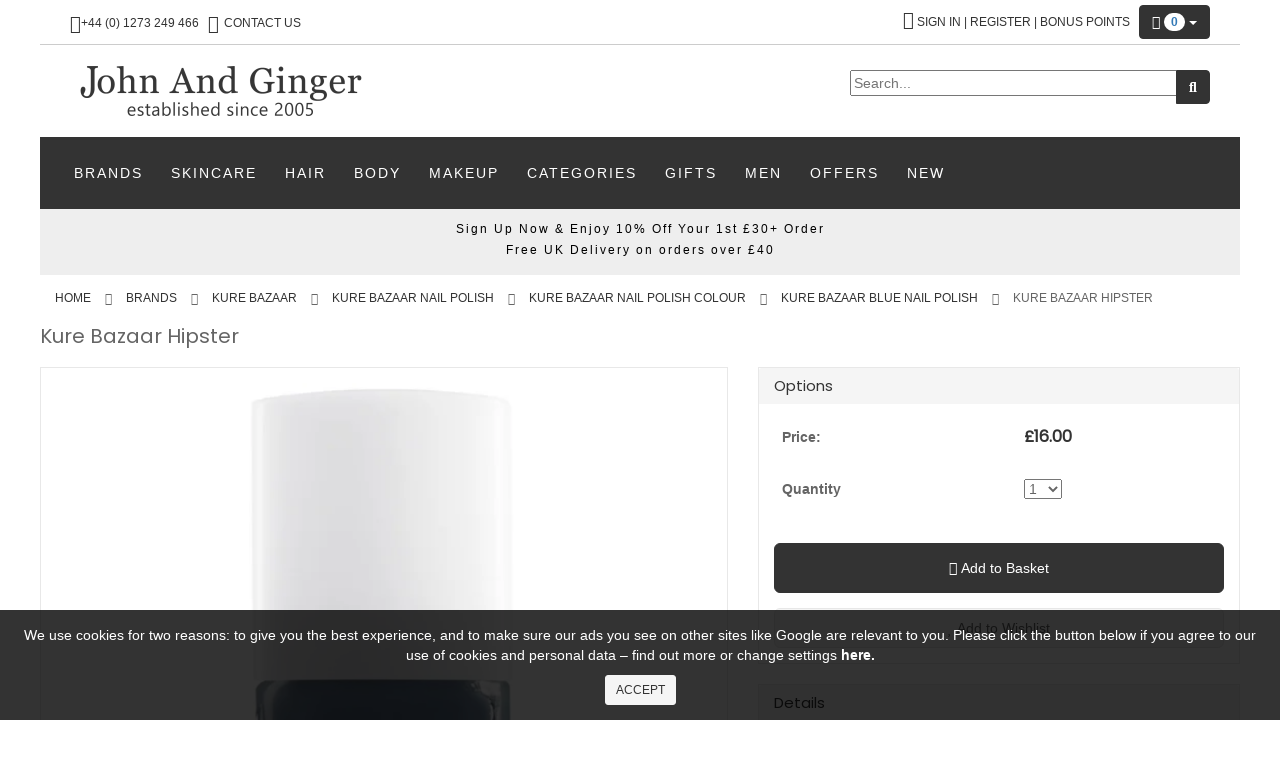

--- FILE ---
content_type: text/html; charset=UTF-8
request_url: https://www.johnandginger.co.uk/kure-bazaar-hipster-nail-polish.html
body_size: 16129
content:
<!DOCTYPE html>

<html lang="en">
<head>
<meta charset="utf-8" />
<title>Kure Bazaar Hipster Nail Polish | Denim Blue Creme</title>

<meta name="description" content="Buy Kure Bazaar Hipster nail polish a denim blue shade with creme finish. 90% natural, 12 free formula to preserve the nails health and vitality. Fast Delivery." />


<meta name="robots" content="index,follow">
<meta name="googlebot" content="index,follow">



<meta property="og:title" content="Kure Bazaar Hipster">
<meta property="og:type" content="product.item">
<meta property="og:image" content="https://www.johnandginger.co.uk/uploads/products/K119.jpg?s=d_productdetail&format=webp">
<meta property="og:image:alt" content="Kure Bazaar Hipster">
<meta property="og:url" content="https://www.johnandginger.co.uk/kure-bazaar-hipster-nail-polish.html">
<meta property="og:description" content="
    Kure Bazaar Hipster is a striking denim blue nail polish with a creamy finish. Combining fashion-forward colours with eco-conscious care, Kure Bazaar redefines nail polish with its 90% natural, 12-free formula. Enriched with Vitamin E and Bamboo, this polish str...">
<meta property="og:site_name" content="John And Ginger Ltd">

<meta property="product:upc" content="K119">
<meta property="product:price:currency" content="GBP">
<meta property="product:price:amount" content="16.00">
<meta property="product:brand" content="Kure Bazaar">
<meta property="product:availability" content="instock">

<meta name="twitter:card" content="summary_large_image">
<meta name="twitter:site" content="@johnandginger">
<meta name="twitter:creator" content="@johnandginger">
<meta name="twitter:title" content="Kure Bazaar Hipster">
<meta name="twitter:description" content="
    Kure Bazaar Hipster is a striking denim blue nail polish with a creamy finish. Combining fashion-forward colours with eco-conscious care, Kure Bazaar redefines nail polish with its 90% natural, 12-free formula. Enriched with Vitamin E and Bamboo, this polish str...">
<meta name="twitter:image" content="https://www.johnandginger.co.uk/uploads/products/K119.jpg?s=d_productdetail&format=webp">


<meta http-equiv="X-UA-Compatible" content="IE=edge">
<meta name="format-detection" content="telephone=no">

<meta name="viewport" content="width=device-width, initial-scale=1.0, shrink-to-fit=no">
<!-- connect to domain of font files -->
<link rel="preconnect" href="https://fonts.gstatic.com" crossorigin>

<link rel="preload" as="image" href="https://cdn.johnandginger.co.uk/webp/skin/reboot/images/logo/2025-black-jag-logo.png">

<link rel="preload" as="style" href="https://fonts.googleapis.com/css?family=Poppins&display=swap">




  






  
  



  


  
  

  

      
  









  
  
  

    
        








  







<!-- Global site tag (gtag.js) - Google Analytics -->
<script async src="https://www.googletagmanager.com/gtag/js?id=G-PYP871PGVG"></script>
<script>
  window.dataLayer = window.dataLayer || [];
  function gtag(){dataLayer.push(arguments);}
  gtag('js', new Date());

  gtag('config', 'G-PYP871PGVG', { });
  gtag('config', 'AW-1069774764');


gtag("event", "view_item", {
  currency: "GBP",
  value: 16.00,
  items: [
    {
      item_id: "18772",
      item_name: "Kure Bazaar Hipster",
      currency: "GBP",
      item_brand: "Kure Bazaar",
      item_category: "Nail Polish",
      price: 16.00
    }
  ]
});

gtag('set', 'user_properties', {
  split_test: 'test'
});
</script>



  


  









    






  
  




 <style type="text/css">
<!--
-->
</style>

  

      
  
  
  
      
    
   <style type="text/css">
<!--
-->
</style>

  



<link rel="shortcut icon" href="https://www.johnandginger.co.uk/skin/reboot/ico/favicon.ico?v=3" type="image/x-icon" />


<link rel="canonical" href="https://www.johnandginger.co.uk/kure-bazaar-hipster-nail-polish.html" />

<base href="https://www.johnandginger.co.uk/" />

      
    	
	  




























  

<link rel="stylesheet" type="text/css" href="//fonts.googleapis.com/css?family=Poppins&display=swap">


 <style type="text/css"> .body-inner { padding: 0px; }   .grid-view .product-thumbnail { min-height: 200px; }   .grid-view .product-name { min-height: 60px; }   .grid-view .product-details { text-align: center !important; } .grid-view .acr-general-product-rating, .grid-view .creviews-vote-bar, .grid-view .creviews-rating-box.message.rated { width: 110px; margin: 0 auto; }   h1, h2, h3, h4, .h1, .h2, .h3, .h4 { font-family: 'Poppins' !important; } </style> 


  <style type="text/css"> body { background: #FFFFFF !important;   } </style>  









  
    

  
     

  










  
<script>
	var z1c_bqf_menu = 'Y';
</script>



<!-- Facebook Pixel Code -->
<script>

!function(f,b,e,v,n,t,s){if(f.fbq)return;n=f.fbq=function(){n.callMethod?
n.callMethod.apply(n,arguments):n.queue.push(arguments)};if(!f._fbq)f._fbq=n;
n.push=n;n.loaded=!0;n.agent='plxcart';n.version='2.0';n.queue=[];t=b.createElement(e);t.async=!0;
t.src=v;s=b.getElementsByTagName(e)[0];s.parentNode.insertBefore(t,s)}(window,
document,'script','//connect.facebook.net/en_US/fbevents.js');



// Utility function to generate a UUID
function generateUUID() {
    return ([1e7] + -1e3 + -4e3 + -8e3 + -1e11).replace(/[018]/g, c =>
        (c ^ crypto.getRandomValues(new Uint8Array(1))[0] & 15 >> c / 4).toString(16)
    );
}


// Get fbc and fbp cookies
//const fbc = getCookie('_fbc');
//const fbp = getCookie('_fbp');

fbq('init', '1514443938868835');

// Generate a unique event ID
const eventid = generateUUID();

fbq('track', 'ViewContent', {content_ids: ['K119'], value: '16.00', currency: 'GBP', content_type: 'product'}, {eventID: eventid});
</script>
<link rel="stylesheet" type="text/css" href="https://www.johnandginger.co.uk/var/cache/css_dir/1.140135a62e27b30ffb326c7cfae4d0b5_sync.css" />
<script type="text/javascript" src="https://www.johnandginger.co.uk/var/cache/js_dir/1.c4615153008e19e63847d461c3d9d358async.js" async="async" id="load-defer-code_js_async1"></script>
<script type="text/javascript" src="https://www.johnandginger.co.uk/var/cache/js_dir/2.0c6f13ee0258b280ad6a325e2e8ac077_sync.js" id="load-defer-code_js_sync2"></script>

<!--[if lte IE 9]>
<script src="//oss.maxcdn.com/html5shiv/3.7.2/html5shiv.min.js"></script>
<script src="//oss.maxcdn.com/respond/1.4.2/respond.min.js"></script>
<script src="//cdnjs.cloudflare.com/ajax/libs/jquery-ajaxtransport-xdomainrequest/1.0.3/jquery.xdomainrequest.min.js"></script>
<![endif]-->

<script src="/skin/reboot/js/htmx/2.0.4/htmx.min.js"></script>

<script>var $ccatid;</script>

    <script type="application/ld+json">
{
	"@context": "http://schema.org",
	"@type": "Organization",
	"name": "John And Ginger Ltd",
	"legalName" : "John And Ginger Ltd",
	"url": "https://www.johnandginger.co.uk/",
	"logo": "https://www.johnandginger.co.uk/skin/reboot/images/logo/2025-black-jag-logo.png",
	"foundingDate": "2005",
	"founders": [
		{
			"@type": "Person",
			"name": "John Echeverri"
		},
        {
            "@type": "Person",
            "name": "Alex Echeverri"
        }
	],
		"address": {
		"@type": "PostalAddress",
		"streetAddress": "Unit D, 132-134 Albion Street",
		"addressLocality": "Southwick",
		"addressRegion": "West Sussex",
		"postalCode": "BN42 4DP",
		"addressCountry": "UK"
	},
	"contactPoint": {
		"@type": "ContactPoint",
		"contactType": "customer support",
		"telephone": "[+441273249466]",
		"email": "customercare@johnandginger.co.uk"
	},
	"sameAs": [ 
		"https://www.facebook.com/johnandginger",
		"https://www.youtube.com/c/johnandginger/videos",
		"https://x.com/johnandginger",
		"https://www.instagram.com/johnandginger/",
		"https://www.pinterest.co.uk/JohnAndGinger/",
		"https://www.tiktok.com/@johnandginger"
	]
}
</script>    <script type="application/ld+json">
{
	"@context": "http://schema.org",
	"@type": "LocalBusiness",
	"address": {
		"@type": "PostalAddress",
		"addressLocality": "Southwick",
		"addressRegion": "West Sussex",
		"postalCode":"BN42 4DP",
		"streetAddress": "Unit D, 132-134 Albion Street",
        "addressCountry": "UK"
	},
	"description": "Family run UK beauty retailer and skincare salon offering trusted hair, beauty and wellness products with free samples and free UK delivery on eligible orders.",
	"name": "John And Ginger Ltd",
	"url": "https://www.johnandginger.co.uk/",
	"logo": "https://www.johnandginger.co.uk/skin/reboot/images/logo/2025-black-jag-logo.png",
	"image": "https://www.johnandginger.co.uk/skin/reboot/images/logo/2025-black-jag-logo.png",
	"telephone": "+44 (0) 1273 249 466",
	"openingHours": [
		"Mo,Tu,We,Th 09:00-17:00",
		"Fr 09:00-16:00"
	],
	"geo": {
		"@type": "GeoCoordinates",
		"latitude": "50.8313",
		"longitude": "-0.236403"
	},
	"sameAs" : [ 
		"https://www.facebook.com/johnandginger",
		"https://www.youtube.com/c/johnandginger/videos",
		"https://x.com/johnandginger",
		"https://www.instagram.com/johnandginger/",
		"https://www.pinterest.co.uk/JohnAndGinger/",
		"https://www.tiktok.com/@johnandginger"
	]
}
</script></head>
<body class="device-type-D spt-test page-type-product">





<div id="eucl_panel">
  <div id="eucl_panel_msg">We use cookies for two reasons: to give you the best experience, and to make sure our ads you see on other sites like Google are relevant to you. Please click the button below if you agree to our use of cookies and personal data – find out more or change settings <a href="https://www.johnandginger.co.uk/cookies-and-privacy-policy.html"><b>here.</b></a></div>  <div id="eucl_panel_btn">
        
    
                  
  

  <button class="btn btn-default btn-primary btn-sm btn-success" type="button" title="Accept" onclick="javascript: return func_down_eucl_panel(true);">Accept</button>

  </div>
  <div class="clearing"></div>
</div>

<div class="body-container container-boxed container">

<header>




<div class="container-fluid header-container">


<div class="well well-header-top">
<div class="header-top-container">
<div class="row">

<!--CONTACT DETAILS-->

<div class="contact-header-details">

	<div class="col-xs-12 col-sm-12 col-md-4 mobile-center mobile-padding">
		<div class="mt5"><i class="fa fa-phone fa-175x fa-middle mr10"></i><a class="header-top-link" href="tel:+44 (0) 1273 249 466">+44 (0) 1273 249 466</a>&nbsp;&nbsp;&nbsp;<i class="fa fa-comments fa-175x fa-middle mr10"></i><a class="header-top-link" href="help.php?section=contactus&amp;mode=update">Contact Us</a></div>
	</div>
	
</div>
	
	<!--MINICART-->
	
	<div class="col-xs-12 col-sm-12 col-md-8 text-right mobile-center">
	<div class="header-menu">






<div class="header-login-wrapper hidden-xs hidden-sm">
	<div class="header-login">
		<i class="fa fa-user"></i> <a href="login.php">SIGN IN</a> | <a href="register.php">REGISTER</a> | <a href="bonus-points.html">Bonus Points</a>
		</div>
</div>



<div class="btn-group hidden-md hidden-lg">

  <button type="button" aria-label="Login / Register" class="btn btn-primary dropdown-toggle header-login-dropdown-button" data-toggle="dropdown">
	<i class="fa fa-user"></i>&nbsp;<span class="caret"></span>
  </button>

  <ul class="dropdown-menu header-login-dropdown stayopen dropdown-menu-right">
	
		
		<li><a href="https://www.johnandginger.co.uk/login.php" title="Login" >Login</a></li>

		
		
		<li class="divider"></li>
				<li><a href="register.php">Register</a></li>
		<li class="divider"></li>
		<li><a href="bonus-points.html">Bonus Points</a></li>

	  </ul>
</div>



<div class="btn-group hidden-md hidden-lg">

  <button type="button" aria-label="Search Store" class="btn btn-default dropdown-toggle header-search-dropdown-button" data-toggle="collapse" data-target="#jag_header-search-form">
	<i class="fa-solid fa-magnifying-glass"></i>
  </button>

</div>



  




  
<span class="minicart">


<span class="empty">
<span class="minicart_button menu-minicart">
<a class="minicart-button ajax-minicart-icon btn btn-primary"><i class="fa-solid fa-cart-shopping"></i>&nbsp;<span class="badge mc_total">
0

</span>&nbsp;<span class="caret"></span></a>
</span>
</span>


</span>


</div>	
	</div>
	
</div></div>
</div>


<div class="well well-header-bottom">
<div class="header-bottom-container">
<div class="row">

	<div class="col-md-8 mobile-center mobile-padding">

		
					
	<a href="./" title="Kure Bazaar Hipster Nail Polish | Denim Blue Creme"><img class="header-logo" width="250" height="43" src="https://cdn.johnandginger.co.uk/webp/skin/reboot/images/logo/2025-black-jag-logo.png" alt="Kure Bazaar Hipster Nail Polish | Denim Blue Creme"></a>

	</div>

	<div class="col-md-4 text-right mobile-center-right">

		
				<div class="search-jag">
		<div id="jag_header-search-form" class="header-search-form">
<div id="search-box">
	<div class="search-box-inner">
		<form method="post" action="search.php" name="ss_productsearchform">
			<input type="hidden" name="simple_search" value="Y" />
			<input type="hidden" name="mode" value="search" />
			<input type="hidden" name="posted_data[by_title]" value="Y" />
			<input type="hidden" name="posted_data[by_descr]" value="Y" />
			<input type="hidden" name="posted_data[by_sku]" value="Y" />
			<input type="hidden" name="posted_data[search_in_subcategories]" value="Y" />
			<input type="hidden" name="posted_data[including]" value="all" />
			<div class="input-group">
				<input id="topbar" type="text" autocomplete="off" placeholder="Search..." class="suggestive-search" value="" name="posted_data[substring]" />	
				<span class="input-group-btn">
					<button id="search-button" class="btn btn-primary search-button" type="submit" aria-label="Search Store"><i class="fa-solid fa-magnifying-glass"></i></button>
				</span>
			</div>
		</form>
	</div>
</div>
</div>		</div>
		
	</div>

</div></div>
</div>


</div>

</header>
<script>
  var menu_code = [];
</script>

<nav id="navbox" >

  <div class="well well-menu">
    <div class="container-fluid menu-container navbar navbar-inverse cls-pre">
      <div id="menuzord" class="menuzord">

      <span class="menuzord-brand showhide">Menu</span>

      <ul class="menuzord-menu">
                          



<li><a href="https://www.johnandginger.co.uk/brands.html">BRANDS</a>

<div class="megamenu" style="content-visibility:auto">

<div class="megamenu-row megamenu-brands">
		<div class="megamenu-column col12">
		<p class="megamenu-category">Brands <span id="brand-filter-index"></span></p>
		<ul id="brand-filter-block" class="megamenu-sub-categories"></ul>

		
		

<script>
	menu_code['brand-filter-block'] = '<li data-filter-brand="A"><a href="https://www.johnandginger.co.uk/brands/alfa-italia.html" class="mm-brands-link">Alfa Italia</a></li><li data-filter-brand="A"><a href="https://www.johnandginger.co.uk/brands/amargan.html" class="mm-brands-link">Amargan</a></li><li data-filter-brand="A"><a href="https://www.johnandginger.co.uk/brands/american-crew.html" class="mm-brands-link">American Crew</a></li><li data-filter-brand="A"><a href="https://www.johnandginger.co.uk/brands/amika.html" class="mm-brands-link popular">Amika</a></li><li data-filter-brand="A"><a href="https://www.johnandginger.co.uk/brands/antipodes.html" class="mm-brands-link">Antipodes</a></li><li data-filter-brand="A"><a href="https://www.johnandginger.co.uk/brands/ardell.html" class="mm-brands-link">Ardell</a></li><li data-filter-brand="A"><a href="https://www.johnandginger.co.uk/brands/aromatherapy-associates.html" class="mm-brands-link">Aromatherapy Associates</a></li><li data-filter-brand="B"><a href="https://www.johnandginger.co.uk/brands/babyliss.html" class="mm-brands-link">Babyliss</a></li><li data-filter-brand="B"><a href="https://www.johnandginger.co.uk/brands/balmonds.html" class="mm-brands-link">Balmonds</a></li><li data-filter-brand="B"><a href="https://www.johnandginger.co.uk/brands/bare-addiction-skincare.html" class="mm-brands-link">Bare Addiction Skincare</a></li><li data-filter-brand="B"><a href="https://www.johnandginger.co.uk/brands/bass-brushes.html" class="mm-brands-link">Bass</a></li><li data-filter-brand="B"><a href="https://www.johnandginger.co.uk/brands/beautylab.html" class="mm-brands-link">BeautyLab</a></li><li data-filter-brand="B"><a href="https://www.johnandginger.co.uk/brands/biokap.html" class="mm-brands-link">BioKap</a></li><li data-filter-brand="C"><a href="https://www.johnandginger.co.uk/brands/color-wow.html" class="mm-brands-link">Color Wow</a></li><li data-filter-brand="C"><a href="https://www.johnandginger.co.uk/brands/crazy-angel.html" class="mm-brands-link">Crazy Angel</a></li><li data-filter-brand="C"><a href="https://www.johnandginger.co.uk/brands/crazy-rumors.html" class="mm-brands-link">Crazy Rumors</a></li><li data-filter-brand="C"><a href="https://www.johnandginger.co.uk/brands/crystal-clear-skincare.html" class="mm-brands-link">Crystal Clear</a></li><li data-filter-brand="D"><a href="https://www.johnandginger.co.uk/brands/deesse-pro.html" class="mm-brands-link">Déesse PRO</a></li><li data-filter-brand="D"><a href="https://www.johnandginger.co.uk/brands/dermalogica.html" class="mm-brands-link popular">Dermalogica</a></li><li data-filter-brand="D"><a href="https://www.johnandginger.co.uk/brands/dr-dennis-gross-skincare.html" class="mm-brands-link popular">Dr Dennis Gross</a></li><li data-filter-brand="D"><a href="https://www.johnandginger.co.uk/brands/dr-levy.html" class="mm-brands-link">Dr Levy</a></li><li data-filter-brand="D"><a href="https://www.johnandginger.co.uk/brands/duo-lash.html" class="mm-brands-link">Duo Lash</a></li><li data-filter-brand="E"><a href="https://www.johnandginger.co.uk/brands/eve-taylor.html" class="mm-brands-link popular">Eve Taylor</a></li><li data-filter-brand="E"><a href="https://www.johnandginger.co.uk/brands/eye-of-horus-cosmetics.html" class="mm-brands-link popular">Eye Of Horus</a></li><li data-filter-brand="F"><a href="https://www.johnandginger.co.uk/brands/famous-names.html" class="mm-brands-link">Famous Names</a></li><li data-filter-brand="F"><a href="https://www.johnandginger.co.uk/brands/footlogix.html" class="mm-brands-link">Footlogix</a></li><li data-filter-brand="F"><a href="https://www.johnandginger.co.uk/brands/fudge-professional.html" class="mm-brands-link">Fudge</a></li><li data-filter-brand="G"><a href="https://www.johnandginger.co.uk/brands/geluscious.html" class="mm-brands-link">Geluscious</a></li><li data-filter-brand="G"><a href="https://www.johnandginger.co.uk/brands/green-people.html" class="mm-brands-link">Green People</a></li><li data-filter-brand="H"><a href="https://www.johnandginger.co.uk/brands/hair-gain.html" class="mm-brands-link">Hair Gain</a></li><li data-filter-brand="H"><a href="https://www.johnandginger.co.uk/brands/hd-brows.html" class="mm-brands-link">HD Brows</a></li><li data-filter-brand="H"><a href="https://www.johnandginger.co.uk/brands/head-gear.html" class="mm-brands-link">Head Gear</a></li><li data-filter-brand="H"><a href="https://www.johnandginger.co.uk/brands/hopes-relief.html" class="mm-brands-link popular">Hope\'s Relief</a></li><li data-filter-brand="H"><a href="https://www.johnandginger.co.uk/brands/hydropeptide.html" class="mm-brands-link">Hydropeptide</a></li><li data-filter-brand="I"><a href="https://www.johnandginger.co.uk/brands/isoclean.html" class="mm-brands-link">Isoclean</a></li><li data-filter-brand="J"><a href="https://www.johnandginger.co.uk/brands/j-r-liggett-s.html" class="mm-brands-link">J.R. Liggett\'s</a></li><li data-filter-brand="J"><a href="https://www.johnandginger.co.uk/brands/jack.html" class="mm-brands-link">Jack</a></li><li data-filter-brand="J"><a href="https://www.johnandginger.co.uk/brands/jan-marini.html" class="mm-brands-link popular">Jan Marini</a></li><li data-filter-brand="J"><a href="https://www.johnandginger.co.uk/brands/jane-iredale.html" class="mm-brands-link">Jane Iredale</a></li><li data-filter-brand="J"><a href="https://www.johnandginger.co.uk/brands/jessica-cosmetics.html" class="mm-brands-link">Jessica Cosmetics</a></li><li data-filter-brand="J"><a href="https://www.johnandginger.co.uk/brands/john-masters-organics.html" class="mm-brands-link">John Masters</a></li><li data-filter-brand="J"><a href="https://www.johnandginger.co.uk/brands/joico.html" class="mm-brands-link">Joico</a></li><li data-filter-brand="K"><a href="https://www.johnandginger.co.uk/brands/k18-hair.html" class="mm-brands-link">K18 Hair</a></li><li data-filter-brand="K"><a href="https://www.johnandginger.co.uk/brands/karin-herzog.html" class="mm-brands-link popular">Karin Herzog</a></li><li data-filter-brand="K"><a href="https://www.johnandginger.co.uk/brands/kure-bazaar.html" class="mm-brands-link popular">Kure Bazaar</a></li><li data-filter-brand="L"><a href="https://www.johnandginger.co.uk/brands/loreal-professionnel.html" class="mm-brands-link">Loreal Professionnel</a></li><li data-filter-brand="M"><a href="https://www.johnandginger.co.uk/brands/manta.html" class="mm-brands-link">Manta</a></li><li data-filter-brand="M"><a href="https://www.johnandginger.co.uk/brands/maroma.html" class="mm-brands-link">Maroma</a></li><li data-filter-brand="M"><a href="https://www.johnandginger.co.uk/brands/maskology.html" class="mm-brands-link">Maskology</a></li><li data-filter-brand="M"><a href="https://www.johnandginger.co.uk/brands/matis.html" class="mm-brands-link">Matis</a></li><li data-filter-brand="M"><a href="https://www.johnandginger.co.uk/brands/mavala.html" class="mm-brands-link">Mavala</a></li><li data-filter-brand="M"><a href="https://www.johnandginger.co.uk/brands/medik8.html" class="mm-brands-link popular">Medik8</a></li><li data-filter-brand="M"><a href="https://www.johnandginger.co.uk/brands/megi-wellness.html" class="mm-brands-link">Megi Wellness</a></li><li data-filter-brand="M"><a href="https://www.johnandginger.co.uk/brands/mii-cosmetics.html" class="mm-brands-link">Mii</a></li><li data-filter-brand="M"><a href="https://www.johnandginger.co.uk/brands/minikini.html" class="mm-brands-link">Minikini</a></li><li data-filter-brand="M"><a href="https://www.johnandginger.co.uk/brands/monu.html" class="mm-brands-link">Monu</a></li><li data-filter-brand="M"><a href="https://www.johnandginger.co.uk/brands/morgan-taylor.html" class="mm-brands-link">Morgan Taylor</a></li><li data-filter-brand="M"><a href="https://www.johnandginger.co.uk/brands/moroccanoil.html" class="mm-brands-link">Moroccanoil</a></li><li data-filter-brand="M"><a href="https://www.johnandginger.co.uk/brands/myauthentic-skincare.html" class="mm-brands-link">myAuthentic</a></li><li data-filter-brand="N"><a href="https://www.johnandginger.co.uk/brands/nanokeratin.html" class="mm-brands-link">Nanokeratin</a></li><li data-filter-brand="N"><a href="https://www.johnandginger.co.uk/brands/neom-wellbeing.html" class="mm-brands-link">Neom Wellbeing</a></li><li data-filter-brand="O"><a href="https://www.johnandginger.co.uk/brands/oiamiga.html" class="mm-brands-link">Oiamiga</a></li><li data-filter-brand="O"><a href="https://www.johnandginger.co.uk/brands/olaplex.html" class="mm-brands-link">Olaplex</a></li><li data-filter-brand="O"><a href="https://www.johnandginger.co.uk/brands/olverum.html" class="mm-brands-link">Olverum</a></li><li data-filter-brand="O"><a href="https://www.johnandginger.co.uk/brands/opi.html" class="mm-brands-link">OPI</a></li><li data-filter-brand="P"><a href="https://www.johnandginger.co.uk/brands/puori.html" class="mm-brands-link">Puori</a></li><li data-filter-brand="P"><a href="https://www.johnandginger.co.uk/brands/purelogicol.html" class="mm-brands-link">PureLogicol</a></li><li data-filter-brand="P"><a href="https://www.johnandginger.co.uk/brands/pureology.html" class="mm-brands-link">Pureology</a></li><li data-filter-brand="R"><a href="https://www.johnandginger.co.uk/brands/redken.html" class="mm-brands-link">Redken</a></li><li data-filter-brand="R"><a href="https://www.johnandginger.co.uk/brands/revitalash.html" class="mm-brands-link popular">Revitalash</a></li><li data-filter-brand="R"><a href="https://www.johnandginger.co.uk/brands/rosalique.html" class="mm-brands-link popular">Rosalique</a></li><li data-filter-brand="S"><a href="https://www.johnandginger.co.uk/brands/salcura.html" class="mm-brands-link popular">Salcura</a></li><li data-filter-brand="S"><a href="https://www.johnandginger.co.uk/brands/seche.html" class="mm-brands-link">Seche</a></li><li data-filter-brand="S"><a href="https://www.johnandginger.co.uk/brands/sexyhair.html" class="mm-brands-link popular">Sexyhair</a></li><li data-filter-brand="S"><a href="https://www.johnandginger.co.uk/brands/sienna-x.html" class="mm-brands-link">Sienna X</a></li><li data-filter-brand="S"><a href="https://www.johnandginger.co.uk/brands/skin-doctors.html" class="mm-brands-link">Skin Doctors</a></li><li data-filter-brand="S"><a href="https://www.johnandginger.co.uk/brands/skinceuticals.html" class="mm-brands-link popular">SkinCeuticals</a></li><li data-filter-brand="S"><a href="https://www.johnandginger.co.uk/brands/spongelle.html" class="mm-brands-link">Spongelle</a></li><li data-filter-brand="S"><a href="https://www.johnandginger.co.uk/brands/st-tropez.html" class="mm-brands-link">St Tropez</a></li><li data-filter-brand="S"><a href="https://www.johnandginger.co.uk/brands/swissdent.html" class="mm-brands-link">Swissdent</a></li><li data-filter-brand="T"><a href="https://www.johnandginger.co.uk/brands/tangle-teezer.html" class="mm-brands-link">Tangle Teezer</a></li><li data-filter-brand="T"><a href="https://www.johnandginger.co.uk/brands/tigi.html" class="mm-brands-link">TIGI</a></li><li data-filter-brand="T"><a href="https://www.johnandginger.co.uk/brands/tisserand-aromatherapy.html" class="mm-brands-link popular">Tisserand</a></li><li data-filter-brand="T"><a href="https://www.johnandginger.co.uk/brands/travalo-milano-hd.html" class="mm-brands-link">Travalo Milano HD</a></li><li data-filter-brand="U"><a href="https://www.johnandginger.co.uk/brands/unite.html" class="mm-brands-link">Unite</a></li><li data-filter-brand="U"><a href="https://www.johnandginger.co.uk/brands/uppercut-deluxe.html" class="mm-brands-link">Uppercut</a></li><li data-filter-brand="V"><a href="https://www.johnandginger.co.uk/brands/voesh.html" class="mm-brands-link">Voesh</a></li><li data-filter-brand="W"><a href="https://www.johnandginger.co.uk/brands/woobamboo.html" class="mm-brands-link">Woobamboo</a></li><li data-filter-brand="X"><a href="https://www.johnandginger.co.uk/brands/xen-glow.html" class="mm-brands-link">Xen-Glow</a></li><li data-filter-brand="Y"><a href="https://www.johnandginger.co.uk/brands/yuni-beauty.html" class="mm-brands-link">Yuni</a></li><li data-filter-brand="Z"><a href="https://www.johnandginger.co.uk/brands/zenspa.html" class="mm-brands-link">Zenspa</a></li>';
</script>

	</div>
</div>
</div>

</li>




<li id="drop_menu-block-795"><a href="https://www.johnandginger.co.uk/skincare.html">SKINCARE</a></li>
		
<script>menu_code['drop_menu-block-795'] = '<ul class="dropdown"><li style="content-visibility:auto"><a href="https://www.johnandginger.co.uk/skincare/ingredients.html">Ingredients</a></li><li style="content-visibility:auto"><a href="https://www.johnandginger.co.uk/skincare/skin-types.html">Skin Types</a></li><li style="content-visibility:auto"><a href="https://www.johnandginger.co.uk/skincare/cosmeceuticals.html">Cosmeceuticals</a></li><li style="content-visibility:auto"><a href="https://www.johnandginger.co.uk/skincare/cleansers.html">Cleansers</a></li><li style="content-visibility:auto"><a href="https://www.johnandginger.co.uk/skincare/exfoliators-and-peels.html">Exfoliators And Peels</a></li><li style="content-visibility:auto"><a href="https://www.johnandginger.co.uk/skincare/eye-care.html">Eye Care</a></li><li style="content-visibility:auto"><a href="https://www.johnandginger.co.uk/skincare/lip-care.html">Lip Care</a></li><li style="content-visibility:auto"><a href="https://www.johnandginger.co.uk/skincare/masks-and-treatments.html">Masks And Treatments</a></li><li style="content-visibility:auto"><a href="https://www.johnandginger.co.uk/skincare/moisturisers.html">Moisturisers</a></li><li style="content-visibility:auto"><a href="https://www.johnandginger.co.uk/skincare/neck-and-decollete-care.html">Neck And Decollete</a></li><li style="content-visibility:auto"><a href="https://www.johnandginger.co.uk/skincare/night-care.html">Night Care</a></li><li style="content-visibility:auto"><a href="https://www.johnandginger.co.uk/skincare/oils-and-balms.html">Oils And Balms</a></li><li style="content-visibility:auto"><a href="https://www.johnandginger.co.uk/skincare/serums-and-boosters.html">Serums And Boosters</a></li><li style="content-visibility:auto"><a href="https://www.johnandginger.co.uk/skincare/sun-care.html">Sun Care And SPF</a></li><li style="content-visibility:auto"><a href="https://www.johnandginger.co.uk/skincare/toners-and-mists.html">Toners And Mists</a></li></ul>';	</script>

		





<li id="drop_menu-block-87"><a href="https://www.johnandginger.co.uk/hair.html">HAIR</a></li>
		
<script>menu_code['drop_menu-block-87'] = '<ul class="dropdown"><li style="content-visibility:auto"><a href="https://www.johnandginger.co.uk/hair/brushes-and-combs.html">Brushes And Combs</a></li><li style="content-visibility:auto"><a href="https://www.johnandginger.co.uk/hair/colour.html">Colour</a></li><li style="content-visibility:auto"><a href="https://www.johnandginger.co.uk/hair/conditioner.html">Conditioners</a></li><li style="content-visibility:auto"><a href="https://www.johnandginger.co.uk/hair/dry-shampoo.html">Dry Shampoo</a></li><li style="content-visibility:auto"><a href="https://www.johnandginger.co.uk/hair/dryers.html">Hair Dryers</a></li><li style="content-visibility:auto"><a href="https://www.johnandginger.co.uk/hair/oil.html">Hair Oil</a></li><li style="content-visibility:auto"><a href="https://www.johnandginger.co.uk/hair/spray.html">Hair Spray</a></li><li style="content-visibility:auto"><a href="https://www.johnandginger.co.uk/hair/heat-protection.html">Heat Protection</a></li><li style="content-visibility:auto"><a href="https://www.johnandginger.co.uk/hair/masks.html">Masks</a></li><li style="content-visibility:auto"><a href="https://www.johnandginger.co.uk/hair/mousse.html">Mousse</a></li><li style="content-visibility:auto"><a href="https://www.johnandginger.co.uk/hair/scalp-treatments.html">Scalp Treatments</a></li><li style="content-visibility:auto"><a href="https://www.johnandginger.co.uk/hair/shampoo.html">Shampoos</a></li><li style="content-visibility:auto"><a href="https://www.johnandginger.co.uk/hair/straighteners-and-tongs.html">Straighteners And Tongs</a></li><li style="content-visibility:auto"><a href="https://www.johnandginger.co.uk/hair/styling.html">Styling</a></li><li style="content-visibility:auto"><a href="https://www.johnandginger.co.uk/hair/treatments.html">Treatments</a></li><li style="content-visibility:auto"><a href="https://www.johnandginger.co.uk/hair/types.html">Hair Types</a></li></ul>';	</script>

		





<li id="drop_menu-block-791"><a href="https://www.johnandginger.co.uk/body.html">BODY</a></li>
		
<script>menu_code['drop_menu-block-791'] = '<ul class="dropdown"><li style="content-visibility:auto"><a href="https://www.johnandginger.co.uk/body/accessories.html">Accessories</a></li><li style="content-visibility:auto"><a href="https://www.johnandginger.co.uk/body/bath-and-shower.html">Bath And Shower</a></li><li style="content-visibility:auto"><a href="https://www.johnandginger.co.uk/body/deodorants.html">Deodorants</a></li><li style="content-visibility:auto"><a href="https://www.johnandginger.co.uk/body/foot-care.html">Foot Care</a></li><li style="content-visibility:auto"><a href="https://www.johnandginger.co.uk/body/hand-care.html">Hand Care</a></li><li style="content-visibility:auto"><a href="https://www.johnandginger.co.uk/body/moisturisers.html">Moisturisers</a></li><li style="content-visibility:auto"><a href="https://www.johnandginger.co.uk/body/oils.html">Oils</a></li><li style="content-visibility:auto"><a href="https://www.johnandginger.co.uk/body/scrubs.html">Scrubs</a></li><li style="content-visibility:auto"><a href="https://www.johnandginger.co.uk/body/soaps.html">Soaps</a></li><li style="content-visibility:auto"><a href="https://www.johnandginger.co.uk/body/tanning.html">Tanning</a></li><li style="content-visibility:auto"><a href="https://www.johnandginger.co.uk/body/toning.html">Toning</a></li></ul>';	</script>

		





<li id="drop_menu-block-86"><a href="https://www.johnandginger.co.uk/makeup.html">MAKEUP</a></li>
		
<script>menu_code['drop_menu-block-86'] = '<ul class="dropdown"><li style="content-visibility:auto"><a href="https://www.johnandginger.co.uk/makeup/eyes.html">Eyes</a></li><li style="content-visibility:auto"><a href="https://www.johnandginger.co.uk/makeup/face.html">Face</a></li><li style="content-visibility:auto"><a href="https://www.johnandginger.co.uk/makeup/brushes-and-tools.html">Brushes And Tools</a></li><li style="content-visibility:auto"><a href="https://www.johnandginger.co.uk/makeup/lips.html">Lips</a></li></ul>';	</script>

		





<li id="drop_menu-block-1261"><a href="https://www.johnandginger.co.uk/categories.html">CATEGORIES</a></li>
		
<script>menu_code['drop_menu-block-1261'] = '<ul class="dropdown"><li style="content-visibility:auto"><a href="https://www.johnandginger.co.uk/categories/aromatherapy.html">Aromatherapy</a></li><li style="content-visibility:auto"><a href="https://www.johnandginger.co.uk/categories/candles.html">Candles</a></li><li style="content-visibility:auto"><a href="https://www.johnandginger.co.uk/categories/children-and-teens.html">Children And Teens</a></li><li style="content-visibility:auto"><a href="https://www.johnandginger.co.uk/categories/electrical.html">Electrical</a></li><li style="content-visibility:auto"><a href="https://www.johnandginger.co.uk/categories/fragrance-and-perfumes.html">Fragrance And Perfumes</a></li><li style="content-visibility:auto"><a href="https://www.johnandginger.co.uk/categories/home-care.html">Home Care</a></li><li style="content-visibility:auto"><a href="https://www.johnandginger.co.uk/categories/nail-care.html">Nail Care</a></li><li style="content-visibility:auto"><a href="https://www.johnandginger.co.uk/categories/oral-care.html">Oral Care</a></li><li style="content-visibility:auto"><a href="https://www.johnandginger.co.uk/categories/organic.html">Organic</a></li><li style="content-visibility:auto"><a href="https://www.johnandginger.co.uk/categories/tools-and-accessories.html">Tools And Accessories</a></li><li style="content-visibility:auto"><a href="https://www.johnandginger.co.uk/categories/vegan.html">Vegan</a></li><li style="content-visibility:auto"><a href="https://www.johnandginger.co.uk/categories/vitamins-and-supplements.html">Vitamins And Supplements</a></li></ul>';	</script>

		





<li id="drop_menu-block-535"><a href="https://www.johnandginger.co.uk/gifts.html">GIFTS</a></li>
		
<script>menu_code['drop_menu-block-535'] = '<ul class="dropdown dropdown-left"><li style="content-visibility:auto"><a href="https://www.johnandginger.co.uk/gifts/valentines-day-gift-ideas.html">Valentine\'s Gift Ideas</a></li><li style="content-visibility:auto"><a href="https://www.johnandginger.co.uk/gifts/gift-ideas-sale.html">Sale</a></li><li style="content-visibility:auto"><a href="https://www.johnandginger.co.uk/gifts/body-care-gift-ideas.html">Body Care</a></li><li style="content-visibility:auto"><a href="https://www.johnandginger.co.uk/gifts/hair-care-gift-ideas.html">Hair Care</a></li><li style="content-visibility:auto"><a href="https://www.johnandginger.co.uk/gifts/makeup-gift-ideas.html">Makeup</a></li><li style="content-visibility:auto"><a href="https://www.johnandginger.co.uk/gifts/nail-care-gift-ideas.html">Nail Care</a></li><li style="content-visibility:auto"><a href="https://www.johnandginger.co.uk/gifts/perfume-and-aftershave-gift-ideas.html">Perfume And Aftershave</a></li><li style="content-visibility:auto"><a href="https://www.johnandginger.co.uk/gifts/skincare-gift-ideas.html">Skincare</a></li><li style="content-visibility:auto"><a href="https://www.johnandginger.co.uk/gifts/well-being-gift-ideas.html">Well-being</a></li><li style="content-visibility:auto"><a href="https://www.johnandginger.co.uk/gifts/gift-wrapping.html">Gift Wrapping</a></li></ul>';	</script>

		





<li id="drop_menu-block-89"><a href="https://www.johnandginger.co.uk/men.html">MEN</a></li>
		
<script>menu_code['drop_menu-block-89'] = '<ul class="dropdown dropdown-left"><li style="content-visibility:auto"><a href="https://www.johnandginger.co.uk/men/special-offers.html">Special Offers</a></li><li style="content-visibility:auto"><a href="https://www.johnandginger.co.uk/men/gift-ideas.html">Gift Ideas</a></li><li style="content-visibility:auto"><a href="https://www.johnandginger.co.uk/men/aftershaves.html">Aftershave</a></li><li style="content-visibility:auto"><a href="https://www.johnandginger.co.uk/men/body-care.html">Body Care</a></li><li style="content-visibility:auto"><a href="https://www.johnandginger.co.uk/men/dental-care.html">Dental Care</a></li><li style="content-visibility:auto"><a href="https://www.johnandginger.co.uk/men/hair-care.html">Hair Care</a></li><li style="content-visibility:auto"><a href="https://www.johnandginger.co.uk/men/self-tan.html">Self Tan</a></li><li style="content-visibility:auto"><a href="https://www.johnandginger.co.uk/men/shaving.html">Shaving</a></li><li style="content-visibility:auto"><a href="https://www.johnandginger.co.uk/men/skincare.html">Skincare</a></li><li style="content-visibility:auto"><a href="https://www.johnandginger.co.uk/men/vitamins-and-supplements.html">Vitamins And Supplements</a></li></ul>';	</script>

		





<li id="drop_menu-block-422"><a href="https://www.johnandginger.co.uk/special-offers.html">OFFERS</a></li>
		
<script>menu_code['drop_menu-block-422'] = '<ul class="dropdown dropdown-left"><li style="content-visibility:auto"><a href="https://www.johnandginger.co.uk/special-offers/clearance-sale.html">Clearance Sale</a></li><li style="content-visibility:auto"><a href="https://www.johnandginger.co.uk/special-offers/bodycare.html">Bodycare</a></li><li style="content-visibility:auto"><a href="https://www.johnandginger.co.uk/special-offers/gift.html">Gifts</a></li><li style="content-visibility:auto"><a href="https://www.johnandginger.co.uk/special-offers/haircare.html">Haircare</a></li><li style="content-visibility:auto"><a href="https://www.johnandginger.co.uk/special-offers/makeup.html">Makeup</a></li><li style="content-visibility:auto"><a href="https://www.johnandginger.co.uk/special-offers/nail-care.html">Nail Care</a></li><li style="content-visibility:auto"><a href="https://www.johnandginger.co.uk/special-offers/skincare.html">Skincare</a></li><li style="content-visibility:auto"><a href="https://www.johnandginger.co.uk/special-offers/well-being.html">Well-being</a></li><li style="content-visibility:auto"><a href="https://www.johnandginger.co.uk/special-offers/gwp.html">Free Gifts</a></li></ul>';	</script>

		







                <li><a href="new_arrivals.php">NEW</a></li>
      </ul>

      </div>
    </div>
  </div>

</nav>

<script>


let menu_lazy_loaded = false;

document.getElementById("navbox").onmouseover = function() {
    if(menu_lazy_loaded !== true) {
      navMouseOver();
      const mtrigger = "hover"
      $("#menuzord").menuzord({
        trigger: mtrigger,
        align: "left",
        showSpeed: 250,
        hideSpeed: 250,
        showDelay: 0,
        hideDelay: 0,
        effect: "fade",
        animation: "",
        indicatorFirstLevel: " <i class='fa fa-angle-down'></i>",
        indicatorSecondLevel: "<i class='fa fa-angle-right'></i>",
        responsive: true,
        scrollable: true,
        scrollableMaxHeight: 430,
        indentChildren: true,
        refresh: true,
      });

    }

  }  

  function navMouseOver() {
    
    //console.log('navMouseOver');
    //console.log(menu_code);

    for (const menu_element in menu_code) {
      //console.log(menu_element);

      update_block = document.getElementById(menu_element);

      //if (update_block.innerHTML === '') {
        update_block.insertAdjacentHTML("beforeend",menu_code[menu_element]);
      //}
    }

    menu_lazy_loaded = true;
    
    //mega menu stats
    const links = document.querySelectorAll('a.mm-brands-link');
    
    // Attach click event listener to each link
    links.forEach(function(link) {
        link.addEventListener('click', function(event) {
          // Prevent the default behavior of the link
          event.preventDefault();
        
          // Get the URL and text of the clicked link
          const url = link.href;
          const linkText = link.innerText;
        
          // Send custom event to GA4
          sendCustomEvent('menu_brand_clicked', {
            'link_url': url,
            'link_text': linkText
          });
        
          // Optionally, redirect to the clicked link after sending the event
          window.location.href = url;
        });
    });

  }


</script>

<div class="col-md-12">
<div class="row all-page-notification">
  <style>
  .apn-message {
    margin-bottom: 4px;
  }
</style>

<div class="apn-message"><a href="newsletters.html" title="Sign Up Now &amp; Enjoy 10% Off Your 1st &pound;30+ Order">Sign Up Now &amp; Enjoy 10% Off Your 1st &pound;30+ Order</a></div>

<div class="apn-message"><a href="delivery-and-returns.html" title="Free UK Delivery on orders over &pound;40">Free UK Delivery on orders over &pound;40</a></div>
</div>
</div>


<div class="container-fluid breadcrumb-container">
<div class="well well-breadcrumb">

<ol class="breadcrumb" itemscope itemtype="https://schema.org/BreadcrumbList">
<li itemprop="itemListElement" itemscope itemtype="https://schema.org/ListItem"><a itemprop="item" href="home.php" title="Home">Home<span itemprop="name" class="hidden">Home</span></a><meta itemprop="position" content="1" /></li><li itemprop="itemListElement" itemscope itemtype="https://schema.org/ListItem"><a itemprop="item" href="https://www.johnandginger.co.uk/brands.html" title="BRANDS">BRANDS<span itemprop="name" class="hidden">BRANDS</span></a><meta itemprop="position" content="2" /></li><li itemprop="itemListElement" itemscope itemtype="https://schema.org/ListItem"><a itemprop="item" href="https://www.johnandginger.co.uk/brands/kure-bazaar.html" title="Kure Bazaar">Kure Bazaar<span itemprop="name" class="hidden">Kure Bazaar</span></a><meta itemprop="position" content="3" /></li><li itemprop="itemListElement" itemscope itemtype="https://schema.org/ListItem"><a itemprop="item" href="https://www.johnandginger.co.uk/brands/kure-bazaar/nail-polish.html" title="Kure Bazaar Nail Polish">Kure Bazaar Nail Polish<span itemprop="name" class="hidden">Kure Bazaar Nail Polish</span></a><meta itemprop="position" content="4" /></li><li itemprop="itemListElement" itemscope itemtype="https://schema.org/ListItem"><a itemprop="item" href="https://www.johnandginger.co.uk/brands/kure-bazaar/nail-polish/colour.html" title="Kure Bazaar Nail Polish Colour">Kure Bazaar Nail Polish Colour<span itemprop="name" class="hidden">Kure Bazaar Nail Polish Colour</span></a><meta itemprop="position" content="5" /></li><li itemprop="itemListElement" itemscope itemtype="https://schema.org/ListItem"><a itemprop="item" href="https://www.johnandginger.co.uk/brands/kure-bazaar/nail-polish/colour/blue.html" title="Kure Bazaar Blue Nail Polish">Kure Bazaar Blue Nail Polish<span itemprop="name" class="hidden">Kure Bazaar Blue Nail Polish</span></a><meta itemprop="position" content="6" /></li><li itemprop="itemListElement" itemscope itemtype="https://schema.org/ListItem"><span itemprop="name">Kure Bazaar Hipster</span><meta itemprop="position" content="7" /></li></ol>

</div>
</div>

        
			<main>
<div class="container-fluid main-container">
<div class="body-inner">

<div class="row">
<div class="col-md-12">
<div id="center-main">

    
      
      
      	  
	  	  	  	  
            
                
      
      
      
      
<script type="text/javascript">
//<![CDATA[
var txt_out_of_stock = "Sold out";


function FormValidation(form) {

  if (typeof(window.check_exceptions) != 'undefined' && !check_exceptions()) {
    alert(exception_msg);
    return false;
  }


  

  var selavailObj = document.getElementById('product_avail');
  var inpavailObj = document.getElementById('product_avail_input');

  if ((!selavailObj || selavailObj.disabled == true) && inpavailObj && inpavailObj.disabled == false) {
      if (!check_quantity_input_box(inpavailObj))
        return false;

  } else if ((!inpavailObj || inpavailObj.disabled == true) && selavailObj && selavailObj.disabled == false && selavailObj.value == 0) {
      if (typeof showTopMessage === 'function') {
        showTopMessage(txt_out_of_stock);
      } else {
        alert(txt_out_of_stock);
      }
      return false;
  }

  return !ajax.widgets.add2cart || !ajax.widgets.add2cart(form);
}

// Check quantity input box
function check_quantity_input_box(inp) {
  if (isNaN(inp.minQuantity))
    inp.minQuantity = min_avail;

  if (isNaN(inp.maxQuantity))
    inp.maxQuantity = product_avail;

  if (!isNaN(inp.minQuantity) && !isNaN(inp.maxQuantity)) {
    var q = parseInt(inp.value);
    if (isNaN(q)) {
      alert(substitute(lbl_product_quantity_type_error, "min", inp.minQuantity, "max", inp.maxQuantity));
      return false;
    }

    if (q < inp.minQuantity) {
      alert(substitute(lbl_product_minquantity_error, "min", inp.minQuantity));
      return false;
    }

    if (q > inp.maxQuantity && is_limit) {
      if (parseInt(inp.maxQuantity) == 0) {
        alert(txt_out_of_stock);
      } else {
        alert(substitute(lbl_product_maxquantity_error, "max", inp.maxQuantity));
      }
      return false;
    }

    if (typeof(window.check_wholesale) != 'undefined')
      check_wholesale(inp.value);

  }
  return true;
}

//]]>
</script>

<h1 class="product-title nmt mb20">Kure Bazaar Hipster</h1>









<script type="text/javascript">
//<![CDATA[

$(ajax).on( /*BiNd_deprecated_in_3_0*/
  'load',
  function() {
    var elm = $('.product-details').get(0);
    return elm && ajax.widgets.product(elm);
  }
);

//]]>
</script>


  <div class="product-details">

<div class="row">


<div class="col-md-7">


<div class="panel panel-default panel-body">

<div class="image">
<div class="image-box">
  
<img  id="product_thumbnail" class="img-responsive" src="https://cdn.johnandginger.co.uk/uploads/products/K119.jpg?s=d_productdetail&format=webp" alt="Kure Bazaar Hipster" title="Kure Bazaar Hipster" />

</div>
</div>




<div class="product-promo-ribbons" style="display:none">






</div>
</div>





</div>



<div class="col-md-5 details">

<form name="orderform" method="post" action="cart.php" onsubmit="javascript: return FormValidation(this);" id="orderform">
  <input type="hidden" name="mode" value="add" />
  <input type="hidden" name="productid" value="18772" />
  <input type="hidden" name="cat" value="" />
  <input type="hidden" name="page" value="" />
  



  
<div class="panel panel-default" style="margin-bottom:0">
<div class="panel-heading">
<div class="h3 menu-dialog panel-title nmt">Options</div>
</div>
<div class="panel-body">
  <table class="table product-properties">

  <tr class="init-table"><td></td><td></td><td></td></tr>


    
        <tr>
      <td class="property-name" valign="top">Price:</td>
      <td class="property-value" valign="top" colspan="2">

      
              <span class="h2 nomargin" style="display:inline">

          <span class="product-price-value text-success"><b><span class="currency">&pound;<span id="product_price">16.00</span></span></b></span>

        </span>
        <span class="product-market-price"></span>
        
        
      	  
	  	  	  
      </td>
    </tr>
    
    
        
    
    
    
    
          <tr>
        <td colspan="3"><div id="wl-prices" style="display: none;">

  
  <table class="table table-bordered">

    <tr>
      <th>Quantity</th>
      <th>Price</th>
    </tr>

    
  </table>

  <div style="display: none;">
    <b>*Note:</b>
  </div>

</div></td>
      </tr>
    
    
    
              
      
      <tr class="quantity-row">

        
          <td class="property-name product-input">
                          Quantity
			                                            </td>
          <td class="property-value" colspan="2">

<script type="text/javascript">
//<![CDATA[
var min_avail = 1;
var avail = 12;
var product_avail = 777;
//]]>
</script>

                                                <select id="product_avail" class="auto-width" name="amount">
                <option value="1">1</option>
                                                                                                      <option value="2">2</option>
                                                                        <option value="3">3</option>
                                                                        <option value="4">4</option>
                                                                        <option value="5">5</option>
                                                                        <option value="6">6</option>
                                                                        <option value="7">7</option>
                                                                        <option value="8">8</option>
                                                                        <option value="9">9</option>
                                                                        <option value="10">10</option>
                                                                        <option value="11">11</option>
                                                                        <option value="12">12</option>
                                                            </select>
                                    
                                                              </td>

        
      </tr>

      
                          <tr>
          <td class="property-value" valign="top" colspan="3">
                          <div class="prod-notif" id="prod_notif_18772_B" style="display: none;">

    <div class="prod-notif-text">
      Please <a href="/login.php" target="_blank">sign in</a> or <a href="/register.php" target="_blank">register</a> to request this notification    </div>

    <div class="prod-notif-request-submit-line">

      
		<div class="clearing"></div>

    </div>

    <span id="prod_notif_submit_waiting_18772_B" style="display:none;">
    <img src="/skin/common_files/images/prod_notif_ajax_loader.gif" alt="Waiting" />
    </span>

    <div id="prod_notif_submit_message_18772_B" class="prod-notif-request-submit-message"></div>

</div>
<script type="text/javascript">
//<![CDATA[
ProductNotificationWidgets.push(ProductNotificationWidget(18772, 0, 'B'));
//]]>
</script>            
                      </td>
        </tr>
      
    
  </table>



<div class="text-center">

    
      
        
 
 

		  
  
    


  <button class="btn btn-default btn-primary btn-lg btn-mobile add-to-cart-button btn-primary btn-primary" type="submit" title=" Add to Basket"><i class="fa-solid fa-cart-shopping"></i> Add to Basket</button>

	
 
                  
    
                  
  

  <button class="btn btn-default btn-primary btn-danger btn-lg btn-mobile" type="button" title=" Add to Wishlist" onclick="javascript: if (FormValidation()) submitForm(document.orderform, 'add2wl', arguments[0]);"><i class="fa fa-heart"></i> Add to Wishlist</button>

        
        
      
      
      
    
    
</div>


  
    
  




<div class="clearing"></div>
</div></div>

  <br>
  
<div class="panel panel-default">
<div class="panel-heading">
<div class="h3 menu-dialog panel-title nmt">Details</div>
</div>
<div class="panel-body">
<table class="table product-properties">

<tr class="init-table"><td></td><td></td><td></td></tr>

  	  	
    
    
    <!--<tr>
      <td class="property-name">SKU</td>
      <td class="property-value" id="product_code" colspan="2">K119</td>
    </tr>-->

    	<tr>
      <td class="property-name brand-name">Brand</td>
      <td class="property-value brand-value" colspan="2">
		  		  <a href="https://www.johnandginger.co.uk/brands/kure-bazaar.html" title="See all Kure Bazaar products">
                                <img src="./images/M/kure-bazaar-logo.jpg" alt="Kure Bazaar" width="100">
              
          </a>
		  	  </td>
    </tr>
	
                  <tr>
      <td class="property-name">Product Type</td>
      <td class="property-value" colspan="2">Nail Polish</td>
    </tr>
        <tr>
      <td class="property-name">Colour</td>
      <td class="property-value" colspan="2">Blue</td>
    </tr>
              <tr>
      <td class="property-name">Size</td>
      <td class="property-value" colspan="2">10ml</td>
    </tr>
                  
    
              
</table>


<div class="clearing"></div>
</div></div>



<div class="product-buttons-row">
  <!-- Button trigger modal -->
  <a href="javascript:;" class="btn btn-primary btn-lg modal-external shipping-btn" title="" data-href="shipping.html" data-ptitle="Shipping Info" rel="nofollow" data-original-title="Shipping Info" onclick="gtag('event', 'click', { 'send_to': 'UA-236619-1', 'event_category': 'product_page', 'event_action': 'click', 'event_label': 'shipping info' });"><i class="fa-solid fa-truck"></i> Shipping Info : Usually despatched in 5 hours</a>

  <a href="javascript:;" class="btn btn-primary btn-lg modal-external shipping-btn" title="" data-href="faqs.html" data-ptitle="FAQs" rel="nofollow" data-original-title="FAQs" onclick="gtag('event', 'click', { 'send_to': 'UA-236619-1', 'event_category': 'product_page', 'event_action': 'click', 'event_label': 'FAQs' });"><i class="fa-solid fa-circle-info"></i> FAQs</a>

    <a href="javascript:;" class="btn btn-primary btn-lg modal-external shipping-btn" title="Ingredients" data-href="ingredients.php?productid=18772" data-ptitle="Ingredients" rel="nofollow" data-original-title="Ingredients" onclick="gtag('event', 'click', { 'send_to': 'UA-236619-1', 'event_category': 'product_page', 'event_action': 'click', 'event_label': 'Ingredients' });"><i class="fa-solid fa-circle-info"></i> Ingredients</a>
  </div>


</form>



</div>



</div>

</div>





    <a id="product-tabs"></a>

<ul id="product_tabs" class="nav nav-tabs">

	
		<li><a href="https://www.johnandginger.co.uk/kure-bazaar-hipster-nail-polish.html#jag_pdescr" data-toggle="tab">Description</a></li>
	
	
	
	
			
			
			
	
			
	
	
			
	
</ul>


<div class="tab-content">

	
		<div class="tab-pane" id="jag_pdescr">
	<table><tr><td><p>
    <strong><em>Kure Bazaar Hipster</em></strong> is a striking denim blue nail polish with a creamy finish. Combining fashion-forward colours with eco-conscious care, Kure Bazaar redefines nail polish with its 90% natural, 12-free formula. Enriched with Vitamin E and Bamboo, this polish strengthens and repairs nails while preserving their vitality, delivering impeccable resistance, vibrant shine, and quick-dry results.
</p>
<p>
    Known for creating some of the most stylish nail looks at fashion shows and adored by Hollywood A-listers and makeup artists, Kure Bazaar offers a clean formula that detoxifies nails and respects their natural renewal cycle. With Hipster, you can stay on-trend while keeping your nails smooth, strong, and healthy.
</p>
<p>
    Crafted from a 90% bio-sourced formula, it is enriched with Bamboo and Vitamin E extracts, providing exceptional care without compromising on performance. This is eco-conscious nail care at its finest.
</p>
<p><strong>Size:</strong> 10ml</p>
<p><strong>How to Use:</strong></p>
<ul>
    <li>Apply a base coat to clean, dry nails.</li>
    <li>Follow with one or two coats of Kure Bazaar Hipster Nail Polish for full coverage.</li>
    <li>Finish with a top coat for a long-lasting, high-shine finish.</li>
</ul>
<p><strong>Please Note:</strong> This product cannot be shipped overseas.</p>
<p>
    Improve your nail game with Kure Bazaar Hipster, the perfect blend of edgy style, natural care, and long-lasting performance.
</p></td></tr></table>
	</div>
	
	
	
	
			
			
			
	
			
	
	
			
	
<br>

</div>  
<div class="panel panel-default upsell-block recommended-block">
<div class="panel-heading">
<div class="dialog panel-title pull-left nmt">Recommended</div>

<span class="pull-rightx" style="float:right;">
</span>
<div class="clearing"></div>

</div>
<div class="panel-body">
  
      
      <div class="row">


<div class="col-xs-8 col-sm-4 col-md-5">

	
	
				
</div>


<div class="col-xs-4 col-sm-8 col-md-7 mb20">

	<div class="text-right">

	
	
	
	</div>

</div>


</div>

<div class="row products-container grid-4">



<script type="text/javascript">
//<![CDATA[
products_data[26794] = {};
//]]>
</script>

                    
	
	<div class="item product-cell product-cell-buynow col-xs-12 col-sm-6 col-md-4 col-lg-4 grid-view">

    <div class="panel panel-default panel-body panel-product">

      
      <div class="product-thumbnail">

		
		  			  		  
		<a href="https://www.johnandginger.co.uk/kure-bazaar-pink-glow.html" onclick="gtag('event', 'click', { 'send_to': 'UA-236619-1', 'event_category': 'recommends', 'event_action': 'click', 'event_label': 'product image:Kure Bazaar Pink Glow Nail Strengthener' });">
			
<img  class="img-responsive" src="https://cdn.johnandginger.co.uk/uploads/products/KBXA1.jpg?s=d_productlist&format=webp" width="227" height="227" alt="Kure Bazaar Pink Glow Nail Strengthener" title="Kure Bazaar Pink Glow Nail Strengthener" />

		</a>

		
		
		
		
      </div>

      
			<div class="product-details">

							<div class="product-promo-ribbons-list">







</div>			
			<a href="https://www.johnandginger.co.uk/kure-bazaar-pink-glow.html"><div class="product-name h2">Kure Bazaar Pink Glow Nail Strengthener</div></a>


						<div class="brand-label">
					Kure Bazaar
			</div>
			

															
				
								<table><tr><td>

				<div class="product-description mb10 truncate">
											<p>A soft powder pink caring nail polish with magnesium, fermented olive oil, bamboo and Vit E for healthier natural nails.</p>
<p>
	<strong>cannot be shipped overseas</strong></p>
									</div>

				</td></tr></table>
				
				
				<div class="product-list-hidden">
															
				</div>

				
				<div class="product-info mt10 mb20">

					
					
					<!--MARKET PRICE-->
					
										
					<!--MARKET PRICE-->


					<span class="product-added hidden"></span>
					<span class="product-rating hidden"></span>

									
					<!--TAXED PRICE-->

																<span class="product-price-value text-success"><b><span class="currency">&pound;16.00</span></b></span>
					
					<!--TAXED PRICE-->
					
					<span class="product-market-price"></span>
					<span class="product-price hidden">16.00</span>


					
					
				</div>

				
				<div class="product-buttons">

				
				</div>

				
				
				
			</div>

			
						 <div class="product-promo-ribbons" style="display:none">






</div>			
    </div>

	</div>






<script type="text/javascript">
//<![CDATA[
products_data[27355] = {};
//]]>
</script>

                    
	
	<div class="item product-cell product-cell-buynow col-xs-12 col-sm-6 col-md-4 col-lg-4 grid-view">

    <div class="panel panel-default panel-body panel-product">

      
      <div class="product-thumbnail">

		
		  			  		  
		<a href="https://www.johnandginger.co.uk/kure-bazaar-nail-hardener-tinted-beige.html" onclick="gtag('event', 'click', { 'send_to': 'UA-236619-1', 'event_category': 'recommends', 'event_action': 'click', 'event_label': 'product image:Kure Bazaar Nail Hardener Tinted Beige' });">
			
<img  class="img-responsive" src="https://cdn.johnandginger.co.uk/uploads/products/KBNH-B.jpg?s=d_productlist&format=webp" width="227" height="227" alt="Kure Bazaar Nail Hardener Tinted Beige" title="Kure Bazaar Nail Hardener Tinted Beige" />

		</a>

		
		
		
		
      </div>

      
			<div class="product-details">

							<div class="product-promo-ribbons-list">







</div>			
			<a href="https://www.johnandginger.co.uk/kure-bazaar-nail-hardener-tinted-beige.html"><div class="product-name h2">Kure Bazaar Nail Hardener Tinted Beige</div></a>


						<div class="brand-label">
					Kure Bazaar
			</div>
			

															
				
								<table><tr><td>

				<div class="product-description mb10 truncate">
											<p>This revolutionary treatment combines powerful nail strengthening with a beautiful, natural-looking beige tint.</p>
									</div>

				</td></tr></table>
				
				
				<div class="product-list-hidden">
															
				</div>

				
				<div class="product-info mt10 mb20">

					
					
					<!--MARKET PRICE-->
					
										
					<!--MARKET PRICE-->


					<span class="product-added hidden"></span>
					<span class="product-rating hidden"></span>

									
					<!--TAXED PRICE-->

																<span class="product-price-value text-success"><b><span class="currency">&pound;22.00</span></b></span>
					
					<!--TAXED PRICE-->
					
					<span class="product-market-price"></span>
					<span class="product-price hidden">22.00</span>


					
					
				</div>

				
				<div class="product-buttons">

				
				</div>

				
				
				
			</div>

			
						 <div class="product-promo-ribbons" style="display:none">






</div>			
    </div>

	</div>






<script type="text/javascript">
//<![CDATA[
products_data[27356] = {};
//]]>
</script>

                    
	
	<div class="item product-cell product-cell-buynow col-xs-12 col-sm-6 col-md-4 col-lg-4 grid-view">

    <div class="panel panel-default panel-body panel-product">

      
      <div class="product-thumbnail">

		
		  			  		  
		<a href="https://www.johnandginger.co.uk/kure-bazaar-nail-hardener-tinted-rose.html" onclick="gtag('event', 'click', { 'send_to': 'UA-236619-1', 'event_category': 'recommends', 'event_action': 'click', 'event_label': 'product image:Kure Bazaar Nail Hardener Tinted Rose' });">
			
<img  class="img-responsive" src="https://cdn.johnandginger.co.uk/uploads/products/KBNH-R.jpg?s=d_productlist&format=webp" width="227" height="227" alt="Kure Bazaar Nail Hardener Tinted Rose" title="Kure Bazaar Nail Hardener Tinted Rose" />

		</a>

		
		
		
		
      </div>

      
			<div class="product-details">

							<div class="product-promo-ribbons-list">







</div>			
			<a href="https://www.johnandginger.co.uk/kure-bazaar-nail-hardener-tinted-rose.html"><div class="product-name h2">Kure Bazaar Nail Hardener Tinted Rose</div></a>


						<div class="brand-label">
					Kure Bazaar
			</div>
			

															
				
								<table><tr><td>

				<div class="product-description mb10 truncate">
											<p>This revolutionary treatment combines powerful nail strengthening with a beautiful, natural-looking rose tint.</p>
									</div>

				</td></tr></table>
				
				
				<div class="product-list-hidden">
															
				</div>

				
				<div class="product-info mt10 mb20">

					
					
					<!--MARKET PRICE-->
					
										
					<!--MARKET PRICE-->


					<span class="product-added hidden"></span>
					<span class="product-rating hidden"></span>

									
					<!--TAXED PRICE-->

																<span class="product-price-value text-success"><b><span class="currency">&pound;22.00</span></b></span>
					
					<!--TAXED PRICE-->
					
					<span class="product-market-price"></span>
					<span class="product-price hidden">22.00</span>


					
					
				</div>

				
				<div class="product-buttons">

				
				</div>

				
				
				
			</div>

			
						 <div class="product-promo-ribbons" style="display:none">






</div>			
    </div>

	</div>






<script type="text/javascript">
//<![CDATA[
products_data[27357] = {};
//]]>
</script>

                    
	
	<div class="item product-cell product-cell-buynow col-xs-12 col-sm-6 col-md-4 col-lg-4 grid-view">

    <div class="panel panel-default panel-body panel-product">

      
      <div class="product-thumbnail">

		
		  			  		  
		<a href="https://www.johnandginger.co.uk/kure-bazaar-nail-hardener-transparent.html" onclick="gtag('event', 'click', { 'send_to': 'UA-236619-1', 'event_category': 'recommends', 'event_action': 'click', 'event_label': 'product image:Kure Bazaar Nail Hardener Transparent' });">
			
<img  class="img-responsive" src="https://cdn.johnandginger.co.uk/uploads/products/KBNH-T.jpg?s=d_productlist&format=webp" width="227" height="227" alt="Kure Bazaar Nail Hardener Transparent" title="Kure Bazaar Nail Hardener Transparent" />

		</a>

		
		
		
		
      </div>

      
			<div class="product-details">

							<div class="product-promo-ribbons-list">







</div>			
			<a href="https://www.johnandginger.co.uk/kure-bazaar-nail-hardener-transparent.html"><div class="product-name h2">Kure Bazaar Nail Hardener Transparent</div></a>


						<div class="brand-label">
					Kure Bazaar
			</div>
			

															
				
								<table><tr><td>

				<div class="product-description mb10 truncate">
											<p>This revolutionary treatment combines powerful nail strengthening with a beautiful, natural-looking beige tint.</p>
									</div>

				</td></tr></table>
				
				
				<div class="product-list-hidden">
															
				</div>

				
				<div class="product-info mt10 mb20">

					
					
					<!--MARKET PRICE-->
					
										
					<!--MARKET PRICE-->


					<span class="product-added hidden"></span>
					<span class="product-rating hidden"></span>

									
					<!--TAXED PRICE-->

																<span class="product-price-value text-success"><b><span class="currency">&pound;22.00</span></b></span>
					
					<!--TAXED PRICE-->
					
					<span class="product-market-price"></span>
					<span class="product-price hidden">22.00</span>


					
					
				</div>

				
				<div class="product-buttons">

				
				</div>

				
				
				
			</div>

			
						 <div class="product-promo-ribbons" style="display:none">






</div>			
    </div>

	</div>





</div>


  <div class="text-center">
      </div>

  
  

<div class="clearing"></div>
</div></div>

  



<div class="hdivider"><a class="scroll_to_top pull-right" href="javascript:;">Back to Top <i class="fa fa-angle-up"></i></a></div>
<div class="np-products"><ul class="pager"><li class="next"><a href="https://www.johnandginger.co.uk/kure-bazaar-provence.html" class="next">Next product <i class="fa fa-angle-right ml10 mr10"></i></a></li></ul><div class="popup" id="np-popup-next"><img src="skin/reboot/images/loading.gif" width="32" height="32" alt="" /></div></div>
<script type="text/javascript">
//<![CDATA[
  var npProducts = [];
        npProducts['next'] = [];
    npProducts['next']['id'] = 26131;
    npProducts['next']['loaded'] = false;
  //]]>
</script>

	<script>
    gtag('event', 'page_view', {
    'send_to': 'AW-1069774764',
    'ecomm_pagetype': 'product',
    'ecomm_totalvalue': '16.00',
    'ecomm_prodid': 'K119'
	});
	
	gtag('event', 'view_item', {
		"items": [
		{
		  "id": "K119",
		  "name": "Kure Bazaar Hipster",
		  "price": '16.00'
		}
		]
	});


</script>
<span itemscope itemtype="http://schema.org/Product">

<meta itemprop="name" content="Kure Bazaar Hipster">
<meta itemprop="sku" content="K119">
<meta itemprop="mpn" content="K119">
<span itemprop="brand" itemtype="https://schema.org/Brand" itemscope>
<meta itemprop="name" content="Kure Bazaar">
</span>
<meta itemprop="description" content="
	A denim blue nail polish with creme finish. 90% natural formula making it the most natural nail polish in the UK.

	Size 10ml

	Please note: cannot be shipped overseas">
<meta itemprop="image" content="https://www.johnandginger.co.uk/uploads/products/K119.jpg?s=d_productdetail&format=webp">
<meta itemprop="url" content="https://www.johnandginger.co.uk/kure-bazaar-hipster-nail-polish.html">
<meta itemprop="gtin" content="00000030102040">
<meta itemprop="size" content="10ml">

<span itemprop="offers" itemscope itemtype="http://schema.org/Offer">
<meta itemprop="priceCurrency" content="GBP">
<meta itemprop="price" content="16.00">
<meta itemprop="availability" content="InStock">
<meta itemprop="url" content="https://www.johnandginger.co.uk/kure-bazaar-hipster-nail-polish.html">
<meta itemprop="priceValidUntil" content="26-01-2027">
</span>



</span>





      
    
</div>

</div>
</div>

</div>
</div>
</main>	
<footer id="footer">
<div class="container-fluid footer-container">


<div class="well well-footer-top">
<div class="footer-top-container">



<div class="wrapper-buttons hidden-xs hidden-md">
	<div class="row">

		<div class="col-xs-12 col-sm-6 col-md-3 footer-box">
			<div class="">
				<a href="delivery-and-returns.html" class="btnx btn-footer btn-block first" role="button"><i class="fa fa-truck img-valign"></i> DELIVERY & RETURNS</a>
			</div>
		</div>

		<div class="col-xs-12 col-sm-6 col-md-3 footer-box">
			<div class="">
				<a href="frequently-asked-questions.html" class="btnx btn-footer btn-block" role="button"><i class="fa fa-info-circle img-valign"></i> FAQs</a>
			</div>
		</div>

		<div class="col-xs-12 col-sm-6 col-md-3 footer-box">
			<div class="">
				<a href="beauty-salon.html" class="btnx btn-footer btn-block" role="button"><i class="fa fa-eye img-valign"></i> BEAUTY SALON</a>
			</div>
		</div>

		<div class="col-xs-12 col-sm-6 col-md-3 footer-box">
			<div class="">
				<a href="about-us.html" class="btnx btn-footer btn-block" role="button"><i class="fa fa-question-circle img-valign"></i> ABOUT US</a>
			</div>
		</div>

	</div>
</div>

<div class="row">

	<div class="col-xs-12 col-sm-6 col-md-3 SB">
		<div class="subheader-jg"><div class="subheader_01"><p>John & Ginger</p></div></div>

<ul class="angles footer">
			<li><a href="about-us.html">About Us</a></li>
				<li><a href="newsletters.html">Newsletters</a></li>
				<li><a href="blog.html">Blog</a></li>
					<li><a href="bonus-points.html">Bonus Points</a></li>
					<li><a href="ambassador.html">Ambassadors</a></li>
		</ul>
	</div>

	<div class="col-xs-12 col-sm-6 col-md-3 SP">
		<div class="subheader-jg"><div class="subheader_01"><p>Delivery & Returns</p></div></div>


<ul class="angles footer">
			<li><a href="https://www.johnandginger.co.uk/delivery-and-returns.html">Delivery And Returns</a></li>
					<li><a href="https://www.johnandginger.co.uk/terms-and-conditions.html">Terms &amp; Conditions</a></li>
					<li><a href="https://www.johnandginger.co.uk/cookies-and-privacy-policy.html">Cookies &amp; Privacy</a></li>
		<li><a href="javascript:void(0);" onclick="return func_change_cookie_settings();">Change cookie settings</a></li>
					<li><a href="https://www.johnandginger.co.uk/frequently-asked-questions.html">FAQs</a></li>
			</ul>

	
	</div>

	<div class="col-xs-12 col-sm-6 col-md-3 CD">
		<div class="subheader-jg"><div class="subheader_01"><p>Contact Us</p></div></div>

<ul class="angles footer">
	<li><a href="help.php?section=contactus&amp;mode=update">Contact Us &amp; Map</a></li>
	<li><script>document.write(unescape('%3c%61%20%68%72%65%66%3d%22%6d%61%69%6c%74%6f%3a%63%75%73%74%6f%6d%65%72%63%61%72%65%40%6a%6f%68%6e%61%6e%64%67%69%6e%67%65%72%2e%63%6f%2e%75%6b%3f%73%75%62%6a%65%63%74%3d%4a%6f%68%6e%25%32%30%41%6e%64%25%32%30%47%69%6e%67%65%72%25%32%30%4c%74%64%25%32%30%45%6e%71%75%69%72%79%22%20%3e%45%6d%61%69%6c%3c%2f%61%3e'))</script></li>
	<li>Tel: +44 (0) 1273 249 466</li>			</ul>
	</div>

	<div class="col-xs-12 col-sm-6 col-md-3 CT">
		<div class="subheader-jg"><div class="subheader_01"><p>Beauty Salon</p></div></div>

<ul class="angles footer">
	<li><a href="beauty-salon.html">Price List</a></li>
	<li><a href="skin-analysis.html">Skin Analysis</a></li>
</ul>

<div class="subheader-jg"><div class="subheader_01"><p>Follow Us</p></div></div>

<p style=""><div class="social-box">
<a href="https://www.facebook.com/johnandginger" target="_blank" rel="noopener noreferrer" aria-label="Facebook"><i class="fa-brands fa-facebook fa-2xl"></i></a>
<a href="https://www.youtube.com/c/johnandginger/videos" target="_blank" rel="noopener noreferrer" aria-label="Youtube"><i class="fa-brands fa-youtube-play fa-2xl"></i></a>
<a href="https://x.com/johnandginger" target="_blank" rel="noopener noreferrer" aria-label="x.com"><i class="fa-brands fa-square-x-twitter fa-2xl"></i></a>
<a href="https://www.instagram.com/johnandginger/" target="_blank" rel="noopener noreferrer" aria-label="Instagram"><i class="fa-brands fa-instagram fa-2xl"></i></a>
<a href="https://www.pinterest.co.uk/JohnAndGinger/" target="_blank" rel="noopener noreferrer" aria-label="Pinterest""><i class="fa-brands fa-pinterest fa-2xl"></i></a>
<a href="https://www.tiktok.com/@johnandginger" target="_blank" rel="noopener noreferrer" aria-label="TikTok"><i class="fa-brands fa-tiktok fa-2xl"></i></a>
</div></p>	</div>

</div>
</div>
</div>


<div class="well well-footer-bottom">
<div class="footer-bottom-container">
<div class="row">
<div class="col-xs-12 col-sm-12 col-md-6 mobile-center">

<p>Copyright &copy; 2005-2026 John And Ginger Ltd</p>

</div>
<div class="col-xs-12 col-sm-12 col-md-6 text-right mobile-center">

<div class="payment-logos">
<ul>

	<li><img width="60" height="38" src="https://cdn.johnandginger.co.uk/webp/skin/reboot/images/payment/paypal.png" alt="PayPal Accepted"></li>
	<li><img width="60" height="38" src="https://cdn.johnandginger.co.uk/webp/skin/reboot/images/payment/visa.png" alt="Visa Accepted"></li>
	<li><img width="60" height="38" src="https://cdn.johnandginger.co.uk/webp/skin/reboot/images/payment/mastercard.png" alt="Mastercard Accepted"></li>

		
</ul>
</div>
</div>
</div></div>
</div>


</div>
</footer>
</div>




<div class="floater-icons">


<p>
<a class="floater-link scroll_to_top" href="javascript:;">
<span class="fa-stack ttip_w" title="Back to Top">
	<i class="fa fa-square fa-stack-2x floater-top"></i>
	<i class="fa fa-angle-up fa-inverse fa-stack-1x"></i>
</span>
</a>
</p>

</div>





































  








<script>
$(document).ready(function(){
	const mtrigger = "hover"
	$("#menuzord").menuzord({
		trigger: mtrigger,
		align: "left",
		showSpeed: 250,
		hideSpeed: 250,
		showDelay: 0,
		hideDelay: 0,
		effect: "fade",
		animation: "",
		indicatorFirstLevel: " <i class='fa fa-angle-down'></i>",
		indicatorSecondLevel: "<i class='fa fa-angle-right'></i>",
		responsive: true,
		scrollable: true,
		scrollableMaxHeight: 430,
		indentChildren: true,
	});
	
	$("nav .navbar").removeClass("cls-pre");
	
	});
</script>





<script src="skin/reboot/custom/players/build/mediaelement-and-player.min.js"></script>

<script>
$(document).ready(function () {
	$('.video-player').mediaelementplayer({
		startVolume: 0.5,
		features: ['playpause','current','progress','duration','tracks','volume','fullscreen'],
	});
	$('.audio-player').mediaelementplayer({
		startVolume: 0.5,
		features: ['playpause','current','progress','duration','volume'],
	});
	$('.audio-playlist').mediaelementplayer({
		audioHeight: 40,
		startVolume: 0.5,
		features: ['playlistfeature','prevtrack','playpause','nexttrack','current','progress','duration','volume'],
		playlist: true,
		playlistposition: 'bottom',
	});
});
</script>



<script>(function(w,d,t,r,u){var f,n,i;w[u]=w[u]||[],f=function(){var o={ti:"5060372"};o.q=w[u],w[u]=new UET(o),w[u].push("pageLoad")},n=d.createElement(t),n.src=r,n.async=1,n.onload=n.onreadystatechange=function(){var s=this.readyState;s&&s!=="loaded"&&s!=="complete"||(f(),n.onload=n.onreadystatechange=null)},i=d.getElementsByTagName(t)[0],i.parentNode.insertBefore(n,i)})(window,document,"script","//bat.bing.com/bat.js","uetq");</script><noscript><img src="//bat.bing.com/action/0?ti=5060372&Ver=2" height="0" width="0" style="display:none; visibility: hidden;" alt="bing uet" /></noscript>









<script type="text/javascript" src="https://www.johnandginger.co.uk/var/cache/js_dir/3.ebbb86fe2a2e7485c8c979663b488814_sync.js" id="load-defer-code_js_sync3"></script>


<div class="modal fade" id="modal-external" tabindex="-1">
<div class="modal-dialog modal-lg">
<div class="modal-content">
<div class="modal-header"><button type="button" class="close" data-dismiss="modal">&times;</button><div class="h4 modal-title">&nbsp;</div></div>
<div class="modal-body"></div>
<div class="modal-footer">
<a class="btn btn-default modal-link pull-left" href="#">Continue</a>
<button type="button" class="btn btn-default pull-right" data-dismiss="modal">Close</button>
</div>
</div>
</div>
</div>



  

  
</body>
</html>
